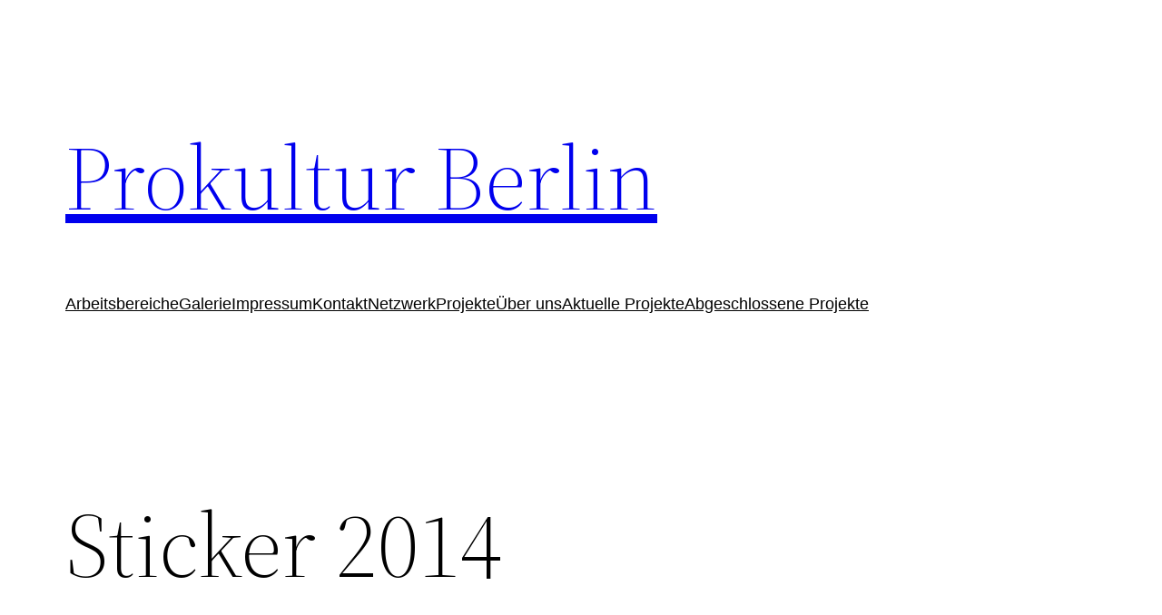

--- FILE ---
content_type: text/css
request_url: https://www.prokultur-berlin.de/wp-content/uploads/maxmegamenu/style.css?ver=2f87bf
body_size: 111
content:
@charset "UTF-8";

/** THIS FILE IS AUTOMATICALLY GENERATED - DO NOT MAKE MANUAL EDITS! **/
/** Custom CSS should be added to Mega Menu > Menu Themes > Custom Styling **/

.mega-menu-last-modified-1760628785 { content: 'Thursday 16th October 2025 15:33:05 UTC'; }

.wp-block {}